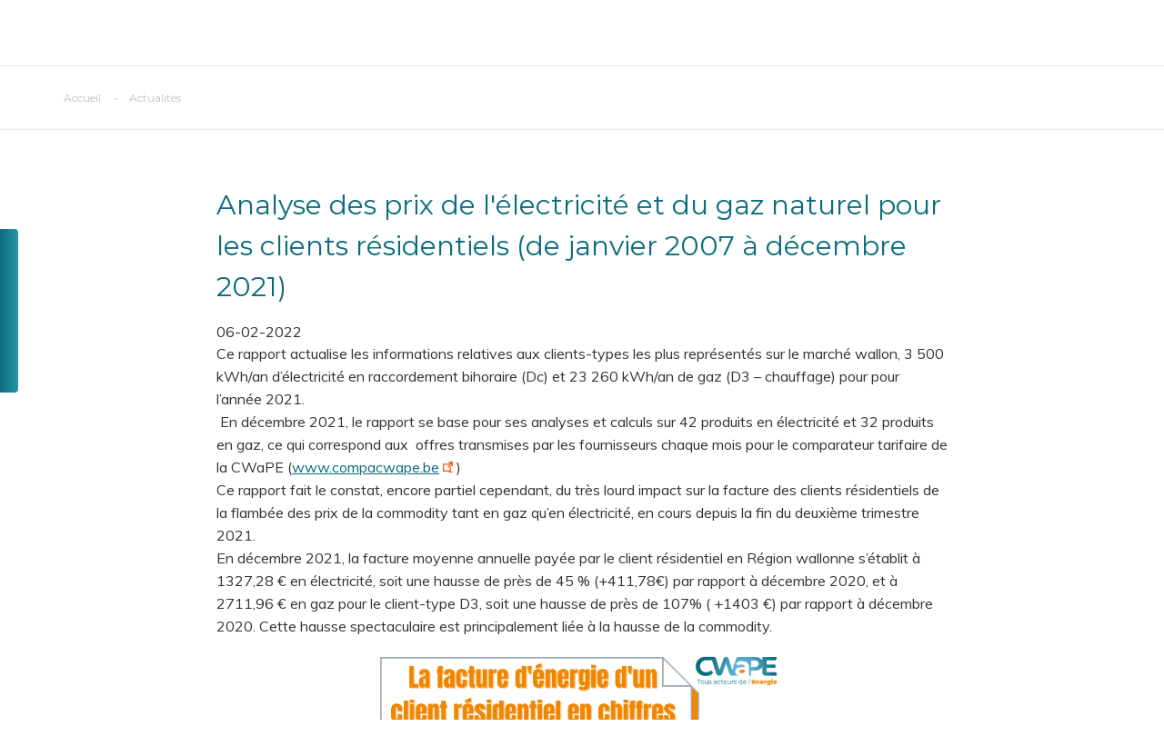

--- FILE ---
content_type: text/html; charset=UTF-8
request_url: https://www.cwape.be/documents-recents/analyse-des-prix-de-lelectricite-et-du-gaz-naturel-pour-les-clients-21
body_size: 14886
content:
<!DOCTYPE html>
<html lang="fr" dir="ltr" prefix="og: https://ogp.me/ns#" class="no-js" class="no-js">
  <head>
    <meta charset="utf-8" />
<noscript><style>form.antibot * :not(.antibot-message) { display: none !important; }</style>
</noscript><script async src="https://www.googletagmanager.com/gtag/js?id=G-1LJG26H6BY"></script>
<script>window.dataLayer = window.dataLayer || [];function gtag(){dataLayer.push(arguments)};gtag("js", new Date());gtag("set", "developer_id.dMDhkMT", true);gtag("config", "G-1LJG26H6BY", {"groups":"default","page_location":location.pathname + location.search + location.hash});gtag("config", "UA-19127903-1", {"groups":"default","anonymize_ip":true,"page_path":location.pathname + location.search + location.hash});</script>
<meta name="description" content="Ce rapport actualise les informations relatives aux clients-types les plus représentés sur le marché wallon, 3 500 kWh/an d’électricité en raccordement bihoraire (Dc) et 23 260 kWh/an de gaz (D3 – chauffage) pour pour l’année 2021.  En décembre 2021, le rapport se base pour ses analyses et calculs sur 42 produits en électricité et 32 produits en gaz, ce qui correspond aux  offres transmises par les fournisseurs chaque mois pour le comparateur tarifaire de la CWaPE (www.compacwape.be)" />
<link rel="canonical" href="https://www.cwape.be/documents-recents/analyse-des-prix-de-lelectricite-et-du-gaz-naturel-pour-les-clients-21" />
<meta name="Generator" content="Drupal 10 (https://www.drupal.org)" />
<meta name="MobileOptimized" content="width" />
<meta name="HandheldFriendly" content="true" />
<meta name="viewport" content="width=device-width, initial-scale=1, maximum-scale=1, user-scalable=no" />
<meta http-equiv="X-UA-Compatible" content="IE=edge" />
<link rel="icon" href="/themes/custom/cwape/favicon.ico" type="image/vnd.microsoft.icon" />
<link rel="alternate" hreflang="fr" href="https://www.cwape.be/documents-recents/analyse-des-prix-de-lelectricite-et-du-gaz-naturel-pour-les-clients-21" />
<script>window.a2a_config=window.a2a_config||{};a2a_config.callbacks=[];a2a_config.overlays=[];a2a_config.templates={};</script>

    <title>Analyse des prix de l&#039;électricité et du gaz naturel pour les clients résidentiels (de janvier 2007 à décembre 2021) | CWAPE</title>
    <link rel="stylesheet" media="all" href="/sites/default/files/css/css_Pjp-A4aTgMpxs_sOdYoTX7G7BA0hpq_2-XVcjbZSufo.css?delta=0&amp;language=fr&amp;theme=cwape&amp;include=eJxtzUEOwyAMBdELIXyk6AMmIjUYYaM2t28WXXY3eptBKa4YN-EXsS4dHrKKrqQfKlyx5YE3JtMpmiChc2mg2sR5xYzpTUew1qfwMXXueSTR_DL6Y8Fuc-6UYBwc-TJyLGfs3Px5x8u-F6k6mg" />
<link rel="stylesheet" media="all" href="//fonts.googleapis.com/css?family=Montserrat:300,400,500,700|Muli:400,400italic,700,700italic&amp;display=swap" />
<link rel="stylesheet" media="all" href="/sites/default/files/css/css_EYcE5DOgQnla1482Pi4-zw8k81gFz9SZ-4eP-lKWArM.css?delta=2&amp;language=fr&amp;theme=cwape&amp;include=eJxtzUEOwyAMBdELIXyk6AMmIjUYYaM2t28WXXY3eptBKa4YN-EXsS4dHrKKrqQfKlyx5YE3JtMpmiChc2mg2sR5xYzpTUew1qfwMXXueSTR_DL6Y8Fuc-6UYBwc-TJyLGfs3Px5x8u-F6k6mg" />
<link rel="stylesheet" media="print" href="/sites/default/files/css/css_2cMN3-uoQSZgRMmxaAxcUdyC9HVMAYiTE6BltVQXkHU.css?delta=3&amp;language=fr&amp;theme=cwape&amp;include=eJxtzUEOwyAMBdELIXyk6AMmIjUYYaM2t28WXXY3eptBKa4YN-EXsS4dHrKKrqQfKlyx5YE3JtMpmiChc2mg2sR5xYzpTUew1qfwMXXueSTR_DL6Y8Fuc-6UYBwc-TJyLGfs3Px5x8u-F6k6mg" />

    <script type="application/json" data-drupal-selector="drupal-settings-json">{"path":{"baseUrl":"\/","pathPrefix":"","currentPath":"node\/4847","currentPathIsAdmin":false,"isFront":false,"currentLanguage":"fr"},"pluralDelimiter":"\u0003","suppressDeprecationErrors":true,"google_analytics":{"account":"G-1LJG26H6BY","trackOutbound":true,"trackMailto":true,"trackTel":true,"trackDownload":true,"trackDownloadExtensions":"7z|aac|arc|arj|asf|asx|avi|bin|csv|doc(x|m)?|dot(x|m)?|exe|flv|gif|gz|gzip|hqx|jar|jpe?g|js|mp(2|3|4|e?g)|mov(ie)?|msi|msp|pdf|phps|png|ppt(x|m)?|pot(x|m)?|pps(x|m)?|ppam|sld(x|m)?|thmx|qtm?|ra(m|r)?|sea|sit|tar|tgz|torrent|txt|wav|wma|wmv|wpd|xls(x|m|b)?|xlt(x|m)|xlam|xml|z|zip","trackColorbox":true,"trackUrlFragments":true},"simple_popup_blocks":{"settings":[{"langcode":"fr","uid":"hppopup2","type":0,"css_selector":"1","identifier":"block-hppopup2-2","layout":"4","visit_counts":"0","overlay":"1","trigger_method":0,"trigger_selector":"#custom-css-id","delay":0,"enable_escape":"1","trigger_width":null,"minimize":false,"close":"1","use_time_frequency":"1","time_frequency":"86400","show_minimized_button":false,"width":"400","cookie_expiry":"100","status":"1"}]},"tacjs":{"dialog":{"privacyUrl":"\/node\/26","bodyPosition":"top","hashtag":"#tarteaucitron","cookieName":"tarteaucitron","orientation":"middle","groupServices":true,"serviceDefaultState":"false","showAlertSmall":true,"cookieslist":true,"showIcon":false,"iconSrc":"","iconPosition":"BottomRight","adblocker":false,"DenyAllCta":true,"AcceptAllCta":true,"highPrivacy":true,"handleBrowserDNTRequest":true,"removeCredit":true,"moreInfoLink":true,"useExternalCss":true,"useExternalJs":true,"cookieDomain":"","readmoreLink":"\/cookies\/","mandatory":false,"mandatoryCta":false,"closePopup":false,"customCloserId":""},"services":{"ferank":{"status":false,"languages":[],"readMore":"","readmoreLink":"","needConsent":false},"activecampaign":{"status":false,"languages":[],"readMore":"","readmoreLink":"","needConsent":false},"adform":{"status":false,"languages":[],"readMore":"","readmoreLink":"","needConsent":false},"adsense":{"status":false,"languages":[],"readMore":"","readmoreLink":"","needConsent":false},"adsensesearchform":{"status":false,"languages":[],"readMore":"","readmoreLink":"","needConsent":false},"adsensesearchresult":{"status":false,"languages":[],"readMore":"","readmoreLink":"","needConsent":false},"aduptech_ads":{"status":false,"languages":[],"readMore":"","readmoreLink":"","needConsent":false},"aduptech_conversion":{"status":false,"languages":[],"readMore":"","readmoreLink":"","needConsent":false},"aduptech_retargeting":{"status":false,"languages":[],"readMore":"","readmoreLink":"","needConsent":false},"amazon":{"status":false,"languages":[],"readMore":"","readmoreLink":"","needConsent":false},"bingads":{"status":false,"languages":[],"readMore":"","readmoreLink":"","needConsent":false},"clicmanager":{"status":false,"languages":[],"readMore":"","readmoreLink":"","needConsent":false},"criteo":{"status":false,"languages":[],"readMore":"","readmoreLink":"","needConsent":false},"datingaffiliation":{"status":false,"languages":[],"readMore":"","readmoreLink":"","needConsent":false},"datingaffiliationpopup":{"status":false,"languages":[],"readMore":"","readmoreLink":"","needConsent":false},"ferankpub":{"status":false,"languages":[],"readMore":"","readmoreLink":"","needConsent":false},"googleadwordsconversion":{"status":false,"languages":[],"readMore":"","readmoreLink":"","needConsent":false},"googleadwordsremarketing":{"status":false,"languages":[],"readMore":"","readmoreLink":"","needConsent":false},"googlepartners":{"status":false,"languages":[],"readMore":"","readmoreLink":"","needConsent":false},"prelinker":{"status":false,"languages":[],"readMore":"","readmoreLink":"","needConsent":false},"pubdirecte":{"status":false,"languages":[],"readMore":"","readmoreLink":"","needConsent":false},"shareasale":{"status":false,"languages":[],"readMore":"","readmoreLink":"","needConsent":false},"twenga":{"status":false,"languages":[],"readMore":"","readmoreLink":"","needConsent":false},"vshop":{"status":false,"languages":[],"readMore":"","readmoreLink":"","needConsent":false},"adobeanalytics":{"status":false,"languages":[],"readMore":"","readmoreLink":"","needConsent":false},"alexa":{"status":false,"languages":[],"readMore":"","readmoreLink":"","needConsent":false},"amplitude":{"status":false,"languages":[],"readMore":"","readmoreLink":"","needConsent":false},"analytics":{"status":true,"languages":[],"readMore":"","readmoreLink":"","needConsent":true},"atinternet":{"status":false,"languages":[],"readMore":"","readmoreLink":"","needConsent":false},"atinternethightrack":false,"clicky":{"status":false,"languages":[],"readMore":"","readmoreLink":"","needConsent":false},"crazyegg":{"status":false,"languages":[],"readMore":"","readmoreLink":"","needConsent":false},"etracker":{"status":false,"languages":[],"readMore":"","readmoreLink":"","needConsent":false},"gajs":{"status":false,"languages":[],"readMore":"","readmoreLink":"","needConsent":false},"getplus":{"status":false,"languages":[],"readMore":"","readmoreLink":"","needConsent":false},"getquanty":{"status":false,"languages":[],"readMore":"","readmoreLink":"","needConsent":false},"gtag":{"status":false,"languages":[],"readMore":"","readmoreLink":"","needConsent":false},"hotjar":{"status":false,"languages":[],"readMore":"","readmoreLink":"","needConsent":false},"hubspot":{"status":false,"languages":[],"readMore":"","readmoreLink":"","needConsent":false},"koban":{"status":false,"languages":[],"readMore":"","readmoreLink":"","needConsent":false},"matomo":{"status":false,"languages":[],"readMore":"","readmoreLink":"","needConsent":false},"matomohightrack":false,"mautic":{"status":false,"languages":[],"readMore":"","readmoreLink":"","needConsent":false},"metrica":{"status":false,"languages":[],"readMore":"","readmoreLink":"","needConsent":false},"microsoftcampaignanalytics":{"status":false,"languages":[],"readMore":"","readmoreLink":"","needConsent":false},"multiplegtag":{"status":false,"languages":[],"readMore":"","readmoreLink":"","needConsent":false},"statcounter":{"status":false,"languages":[],"readMore":"","readmoreLink":"","needConsent":false},"visualrevenue":{"status":false,"languages":[],"readMore":"","readmoreLink":"","needConsent":false},"webmecanik":{"status":false,"languages":[],"readMore":"","readmoreLink":"","needConsent":false},"woopra":{"status":false,"languages":[],"readMore":"","readmoreLink":"","needConsent":false},"wysistat":{"status":false,"languages":[],"readMore":"","readmoreLink":"","needConsent":false},"xiti":{"status":false,"languages":[],"readMore":"","readmoreLink":"","needConsent":false},"abtasty":{"status":false,"languages":[],"readMore":"","readmoreLink":"","needConsent":false},"contentsquare":{"status":false,"languages":[],"readMore":"","readmoreLink":"","needConsent":false},"googlefonts":{"status":false,"languages":[],"readMore":"","readmoreLink":"","needConsent":false},"googlemaps":{"status":false,"languages":[],"readMore":"","readmoreLink":"","needConsent":false},"googlemapssearch":{"status":false,"languages":[],"readMore":"","readmoreLink":"","needConsent":false},"googletagmanager":{"status":false,"languages":[],"readMore":"","readmoreLink":"","needConsent":false},"jsapi":{"status":false,"languages":[],"readMore":"","readmoreLink":"","needConsent":false},"recaptcha":{"status":false,"languages":[],"readMore":"","readmoreLink":"","needConsent":false},"tagcommander":{"status":false,"languages":[],"readMore":"","readmoreLink":"","needConsent":false},"timelinejs":{"status":false,"languages":[],"readMore":"","readmoreLink":"","needConsent":false},"twitterwidgetsapi":{"status":false,"languages":[],"readMore":"","readmoreLink":"","needConsent":false},"typekit":{"status":false,"languages":[],"readMore":"","readmoreLink":"","needConsent":false},"disqus":{"status":false,"languages":[],"readMore":"","readmoreLink":"","needConsent":false},"facebookcomment":{"status":false,"languages":[],"readMore":"","readmoreLink":"","needConsent":false},"faciliti":{"status":false,"languages":[],"readMore":"","readmoreLink":"","needConsent":false},"addthis":{"status":false,"languages":[],"readMore":"","readmoreLink":"","needConsent":false},"addtoanyfeed":{"status":false,"languages":[],"readMore":"","readmoreLink":"","needConsent":false},"addtoanyshare":{"status":true,"languages":[],"readMore":"","readmoreLink":"","needConsent":true},"ekomi":{"status":false,"languages":[],"readMore":"","readmoreLink":"","needConsent":false},"facebook":{"status":false,"languages":[],"readMore":"","readmoreLink":"","needConsent":false},"facebooklikebox":{"status":false,"languages":[],"readMore":"","readmoreLink":"","needConsent":false},"facebookpixel":{"status":false,"languages":[],"readMore":"","readmoreLink":"","needConsent":false},"gplus":{"status":false,"languages":[],"readMore":"","readmoreLink":"","needConsent":false},"gplusbadge":{"status":false,"languages":[],"readMore":"","readmoreLink":"","needConsent":false},"linkedin":{"status":false,"languages":[],"readMore":"","readmoreLink":"","needConsent":false},"pinterest":{"status":false,"languages":[],"readMore":"","readmoreLink":"","needConsent":false},"shareaholic":{"status":false,"languages":[],"readMore":"","readmoreLink":"","needConsent":false},"sharethis":{"status":false,"languages":[],"readMore":"","readmoreLink":"","needConsent":false},"twitter":{"status":false,"languages":[],"readMore":"","readmoreLink":"","needConsent":false},"twitterembed":{"status":false,"languages":[],"readMore":"","readmoreLink":"","needConsent":false},"twittertimeline":{"status":false,"languages":[],"readMore":"","readmoreLink":"","needConsent":false},"purechat":{"status":false,"languages":[],"readMore":"","readmoreLink":"","needConsent":false},"tawkto":{"status":false,"languages":[],"readMore":"","readmoreLink":"","needConsent":false},"userlike":{"status":false,"languages":[],"readMore":"","readmoreLink":"","needConsent":false},"uservoice":{"status":false,"languages":[],"readMore":"","readmoreLink":"","needConsent":false},"zopim":{"status":false,"languages":[],"readMore":"","readmoreLink":"","needConsent":false},"calameo":{"status":false,"languages":[],"readMore":"","readmoreLink":"","needConsent":false},"dailymotion":{"status":false,"languages":[],"readMore":"","readmoreLink":"","needConsent":false},"issuu":{"status":false,"languages":[],"readMore":"","readmoreLink":"","needConsent":false},"prezi":{"status":false,"languages":[],"readMore":"","readmoreLink":"","needConsent":false},"slideshare":{"status":false,"languages":[],"readMore":"","readmoreLink":"","needConsent":false},"vimeo":{"status":false,"languages":[],"readMore":"","readmoreLink":"","needConsent":false},"youtube":{"status":false,"languages":[],"readMore":"","readmoreLink":"","needConsent":false},"youtubeapi":{"status":false,"languages":[],"readMore":"","readmoreLink":"","needConsent":false},"adsenseauto":{"status":false,"languages":[],"readMore":"","readmoreLink":"","needConsent":false},"adsensesearch":{"status":false,"languages":[],"readMore":"","readmoreLink":"","needConsent":false},"affilae":{"status":false,"languages":[],"readMore":"","readmoreLink":"","needConsent":false},"antvoice":{"status":false,"languages":[],"readMore":"","readmoreLink":"","needConsent":false},"criteoonetag":{"status":false,"languages":[],"readMore":"","readmoreLink":"","needConsent":false},"doubleclick":{"status":false,"languages":[],"readMore":"","readmoreLink":"","needConsent":false},"equativ":{"status":false,"languages":[],"readMore":"","readmoreLink":"","needConsent":false},"eskimi":{"status":false,"languages":[],"readMore":"","readmoreLink":"","needConsent":false},"googleads":{"status":false,"languages":[],"readMore":"","readmoreLink":"","needConsent":false},"klaviyo":{"status":false,"languages":[],"readMore":"","readmoreLink":"","needConsent":false},"kwanko":{"status":false,"languages":[],"readMore":"","readmoreLink":"","needConsent":false},"leadforensics":{"status":false,"languages":[],"readMore":"","readmoreLink":"","needConsent":false},"linkedininsighttag":{"status":false,"languages":[],"readMore":"","readmoreLink":"","needConsent":false},"outbrain":{"status":false,"languages":[],"readMore":"","readmoreLink":"","needConsent":false},"outbrainamplify":{"status":false,"languages":[],"readMore":"","readmoreLink":"","needConsent":false},"pinterestpixel":{"status":false,"languages":[],"readMore":"","readmoreLink":"","needConsent":false},"twitteruwt":{"status":false,"languages":[],"readMore":"","readmoreLink":"","needConsent":false},"xandr":{"status":false,"languages":[],"readMore":"","readmoreLink":"","needConsent":false},"xandrconversion":{"status":false,"languages":[],"readMore":"","readmoreLink":"","needConsent":false},"xandrsegment":{"status":false,"languages":[],"readMore":"","readmoreLink":"","needConsent":false},"actistat":{"status":false,"languages":[],"readMore":"","readmoreLink":"","needConsent":false},"adobeworkspace":{"status":false,"languages":[],"readMore":"","readmoreLink":"","needConsent":false},"clarity":{"status":false,"languages":[],"readMore":"","readmoreLink":"","needConsent":false},"compteur":{"status":false,"languages":[],"readMore":"","readmoreLink":"","needConsent":false},"eulerian":{"status":false,"languages":[],"readMore":"","readmoreLink":"","needConsent":false},"firebase":{"status":false,"languages":[],"readMore":"","readmoreLink":"","needConsent":false},"force24":{"status":false,"languages":[],"readMore":"","readmoreLink":"","needConsent":false},"freshsalescrm":{"status":false,"languages":[],"readMore":"","readmoreLink":"","needConsent":false},"kameleoon":{"status":false,"languages":[],"readMore":"","readmoreLink":"","needConsent":false},"leadinfo":{"status":false,"languages":[],"readMore":"","readmoreLink":"","needConsent":false},"matomocloud":{"status":false,"languages":[],"readMore":"","readmoreLink":"","needConsent":false},"microanalytics":{"status":false,"languages":[],"readMore":"","readmoreLink":"","needConsent":false},"mixpanel":{"status":false,"languages":[],"readMore":"","readmoreLink":"","needConsent":false},"openwebanalytics":{"status":false,"languages":[],"readMore":"","readmoreLink":"","needConsent":false},"pardot":{"status":false,"languages":[],"readMore":"","readmoreLink":"","needConsent":false},"pianoanalytics":{"status":false,"languages":[],"readMore":"","readmoreLink":"","needConsent":false},"piwikpro":{"status":false,"languages":[],"readMore":"","readmoreLink":"","needConsent":false},"plausible":{"status":false,"languages":[],"readMore":"","readmoreLink":"","needConsent":false},"plezi":{"status":false,"languages":[],"readMore":"","readmoreLink":"","needConsent":false},"sharpspring":{"status":false,"languages":[],"readMore":"","readmoreLink":"","needConsent":false},"shinystat":{"status":false,"languages":[],"readMore":"","readmoreLink":"","needConsent":false},"simpleanalytics":{"status":false,"languages":[],"readMore":"","readmoreLink":"","needConsent":false},"snapchat":{"status":false,"languages":[],"readMore":"","readmoreLink":"","needConsent":false},"tiktok":{"status":false,"languages":[],"readMore":"","readmoreLink":"","needConsent":false},"userpilot":{"status":false,"languages":[],"readMore":"","readmoreLink":"","needConsent":false},"verizondottag":{"status":false,"languages":[],"readMore":"","readmoreLink":"","needConsent":false},"visiblee":{"status":false,"languages":[],"readMore":"","readmoreLink":"","needConsent":false},"weborama":{"status":false,"languages":[],"readMore":"","readmoreLink":"","needConsent":false},"wysistathightrack":{"status":false,"languages":[],"readMore":"","readmoreLink":"","needConsent":false},"zohopagesense":{"status":false,"languages":[],"readMore":"","readmoreLink":"","needConsent":false},"arcio":{"status":false,"languages":[],"readMore":"","readmoreLink":"","needConsent":false},"genially":{"status":false,"languages":[],"readMore":"","readmoreLink":"","needConsent":false},"geoportail":{"status":false,"languages":[],"readMore":"","readmoreLink":"","needConsent":false},"helloasso":{"status":false,"languages":[],"readMore":"","readmoreLink":"","needConsent":false},"m6meteo":{"status":false,"languages":[],"readMore":"","readmoreLink":"","needConsent":false},"marketomunchkin":{"status":false,"languages":[],"readMore":"","readmoreLink":"","needConsent":false},"matomotm":{"status":false,"languages":[],"readMore":"","readmoreLink":"","needConsent":false},"meteofrance":{"status":false,"languages":[],"readMore":"","readmoreLink":"","needConsent":false},"mtcaptcha":{"status":false,"languages":[],"readMore":"","readmoreLink":"","needConsent":false},"multiplegoogletagmanager":{"status":false,"languages":[],"readMore":"","readmoreLink":"","needConsent":false},"myfeelback":{"status":false,"languages":[],"readMore":"","readmoreLink":"","needConsent":false},"onesignal":{"status":false,"languages":[],"readMore":"","readmoreLink":"","needConsent":false},"openstreetmap":{"status":false,"languages":[],"readMore":"","readmoreLink":"","needConsent":false},"pingdom":{"status":false,"languages":[],"readMore":"","readmoreLink":"","needConsent":false},"stonly":{"status":false,"languages":[],"readMore":"","readmoreLink":"","needConsent":false},"activecampaignvgo":{"status":false,"languages":[],"readMore":"","readmoreLink":"","needConsent":false},"calendly":{"status":false,"languages":[],"readMore":"","readmoreLink":"","needConsent":false},"collectchat":{"status":false,"languages":[],"readMore":"","readmoreLink":"","needConsent":false},"crisp":{"status":false,"languages":[],"readMore":"","readmoreLink":"","needConsent":false},"gagenda":{"status":false,"languages":[],"readMore":"","readmoreLink":"","needConsent":false},"gallica":{"status":false,"languages":[],"readMore":"","readmoreLink":"","needConsent":false},"gdocs":{"status":false,"languages":[],"readMore":"","readmoreLink":"","needConsent":false},"gforms":{"status":false,"languages":[],"readMore":"","readmoreLink":"","needConsent":false},"googlesignin":{"status":false,"languages":[],"readMore":"","readmoreLink":"","needConsent":false},"goptimize":{"status":false,"languages":[],"readMore":"","readmoreLink":"","needConsent":false},"gsheets":{"status":false,"languages":[],"readMore":"","readmoreLink":"","needConsent":false},"gslides":{"status":false,"languages":[],"readMore":"","readmoreLink":"","needConsent":false},"hcaptcha":{"status":false,"languages":[],"readMore":"","readmoreLink":"","needConsent":false},"maps_noapi":{"status":false,"languages":[],"readMore":"","readmoreLink":"","needConsent":false},"posthog":{"status":false,"languages":[],"readMore":"","readmoreLink":"","needConsent":false},"robofabrica":{"status":false,"languages":[],"readMore":"","readmoreLink":"","needConsent":false},"sendinblue":{"status":false,"languages":[],"readMore":"","readmoreLink":"","needConsent":false},"serviceperso":{"status":false,"languages":[],"readMore":"","readmoreLink":"","needConsent":false},"tolkai":{"status":false,"languages":[],"readMore":"","readmoreLink":"","needConsent":false},"trustpilot":{"status":false,"languages":[],"readMore":"","readmoreLink":"","needConsent":false},"ubib":{"status":false,"languages":[],"readMore":"","readmoreLink":"","needConsent":false},"discord":{"status":false,"languages":[],"readMore":"","readmoreLink":"","needConsent":false},"facebookcustomerchat":{"status":false,"languages":[],"readMore":"","readmoreLink":"","needConsent":false},"facebookpost":{"status":false,"languages":[],"readMore":"","readmoreLink":"","needConsent":false},"instagram":{"status":false,"languages":[],"readMore":"","readmoreLink":"","needConsent":false},"sharethissticky":{"status":false,"languages":[],"readMore":"","readmoreLink":"","needConsent":false},"elfsight":{"status":false,"languages":[],"readMore":"","readmoreLink":"","needConsent":false},"intercomChat":{"status":false,"languages":[],"readMore":"","readmoreLink":"","needConsent":false},"smartsupp":{"status":false,"languages":[],"readMore":"","readmoreLink":"","needConsent":false},"studizz":{"status":false,"languages":[],"readMore":"","readmoreLink":"","needConsent":false},"acast":{"status":false,"languages":[],"readMore":"","readmoreLink":"","needConsent":false},"archive":{"status":false,"languages":[],"readMore":"","readmoreLink":"","needConsent":false},"artetv":{"status":false,"languages":[],"readMore":"","readmoreLink":"","needConsent":false},"ausha":{"status":false,"languages":[],"readMore":"","readmoreLink":"","needConsent":false},"bandcamp":{"status":false,"languages":[],"readMore":"","readmoreLink":"","needConsent":false},"canalu":{"status":false,"languages":[],"readMore":"","readmoreLink":"","needConsent":false},"deezer":{"status":false,"languages":[],"readMore":"","readmoreLink":"","needConsent":false},"fculture":{"status":false,"languages":[],"readMore":"","readmoreLink":"","needConsent":false},"mixcloud":{"status":false,"languages":[],"readMore":"","readmoreLink":"","needConsent":false},"playplay":{"status":false,"languages":[],"readMore":"","readmoreLink":"","needConsent":false},"podcloud":{"status":false,"languages":[],"readMore":"","readmoreLink":"","needConsent":false},"soundcloud":{"status":false,"languages":[],"readMore":"","readmoreLink":"","needConsent":false},"spotify":{"status":false,"languages":[],"readMore":"","readmoreLink":"","needConsent":false},"tiktokvideo":{"status":false,"languages":[],"readMore":"","readmoreLink":"","needConsent":false},"twitch":{"status":false,"languages":[],"readMore":"","readmoreLink":"","needConsent":false},"videas":{"status":false,"languages":[],"readMore":"","readmoreLink":"","needConsent":false},"webtvnu":{"status":false,"languages":[],"readMore":"","readmoreLink":"","needConsent":false}},"user":{"gajsUa":"UA-19127903-1","googleFonts":"Montserrat:300,400,700|Muli:400,400italic,700,700italic","analyticsUa":"G-1LJG26H6BY"},"texts":{"middleBarHead":"Panneau de gestion des cookies","adblock":"Bonjour! Ce site est transparent et vous permet de choisir les services tiers que vous souhaitez autoriser.","adblock_call":"Veuillez d\u00e9sactiver votre adblocker pour commencer la personnalisation.","reload":"Rafra\u00eechir la page","alertBigScroll":"En continuant \u00e0 faire d\u00e9filer,","alertBigClick":"Si vous continuez \u00e0 naviguer sur ce site Web,","alertBig":"vous autorisez tous les services tiers","alertBigPrivacy":"La CWaPE utilise des cookies pour assurer le bon fonctionnement du site et vous aider au mieux lors de votre navigation sur le site.\r\nEn cliquant sur \u0027j\u2019accepte\u0027 vous marquez votre accord sur l\u2019utilisation de ces cookies et vous continuerez directement vers le site web.\r\nPour d\u00e9sactiver, \u00e0 tout moment, les cookies et\/ou avoir plus d\u2019informations au sujet de l\u2019utilisation de ceux-ci, cliquez sur \u0027Politique relative aux cookies\u0027.","alertSmall":"G\u00e9rer les services","personalize":"Personaliser","acceptAll":"OK, accepter tout","close":"Fermer","privacyUrl":"Politique de vie priv\u00e9e","all":"Pr\u00e9f\u00e9rences pour tous les services","info":"Prot\u00e9ger votre vie priv\u00e9e","disclaimer":"En autorisant ces services tiers, vous acceptez leurs cookies et l\u0027utilisation des technologies de suivi n\u00e9cessaires \u00e0 leur bon fonctionnement.","allow":"Autoriser","deny":"Refuser","noCookie":"Ce service n\u0027utilise pas de cookie.","useCookie":"Ce service peut installer","useCookieCurrent":"Ce service est install\u00e9","useNoCookie":"Ce service n\u0027a install\u00e9 aucun cookie","more":"Lire plus","source":"Voir le site officiel","credit":"Gestionnaire de cookie par tarteaucitron.js","noServices":"Ce site n\u0027utilise aucun cookie n\u00e9cessitant votre consentement.","toggleInfoBox":"Afficher \/ masquer les informations sur le stockage des cookies","title":"Panneau de gestion des cookies","cookieDetail":"D\u00e9tail du cookie pour","ourSite":"sur notre site","newWindow":"(nouvelle fen\u00eatre)","allowAll":"Autoriser tous les cookies","denyAll":"Refuser tous les cookies","fallback":"est d\u00e9sactiv\u00e9.","ads":{"title":"R\u00e9seau publicitaire","details":"Les r\u00e9seaux publicitaires peuvent g\u00e9n\u00e9rer des revenus en vendant des espaces publicitaires sur le site."},"analytic":{"title":"Mesure d\u0027audience","details":"Les services de mesure d\u0027audience permettent de g\u00e9n\u00e9rer des statistiques de fr\u00e9quentation utiles pour am\u00e9liorer le site."},"social":{"title":"R\u00e9seaux sociaux","details":"Les r\u00e9seaux sociaux peuvent am\u00e9liorer la convivialit\u00e9 du site et contribuer \u00e0 sa promotion via les partages."},"video":{"title":"Videos","details":"Les services de partage de vid\u00e9os aident \u00e0 ajouter du contenu multim\u00e9dia sur le site et \u00e0 augmenter sa visibilit\u00e9."},"comment":{"title":"Commentaires","details":"Les gestionnaires de commentaires facilitent le d\u00e9p\u00f4t des commentaires et luttent contre le spam."},"support":{"title":"Support","details":"Les services d\u0027assistance vous permettent d\u0027entrer en contact avec l\u0027\u00e9quipe du site et de contribuer \u00e0 l\u0027am\u00e9liorer."},"api":{"title":"APIs","details":"Les API permettent de charger des scripts: g\u00e9olocalisation, moteurs de recherche, traductions, ..."},"other":{"title":"Autres","details":"Services pour afficher du contenu Web."}},"expire":null},"colorbox":{"opacity":"0.85","current":"{current} sur {total}","previous":"\u00ab Pr\u00e9c.","next":"Suivant \u00bb","close":"Fermer","maxWidth":"98%","maxHeight":"98%","fixed":true,"mobiledetect":true,"mobiledevicewidth":"480px"},"ajaxTrustedUrl":{"form_action_p_pvdeGsVG5zNF_XLGPTvYSKCf43t8qZYSwcfZl2uzM":true},"user":{"uid":0,"permissionsHash":"c1ab1294487b48760a26ab69c7cb8cd80f31acd07bc49e7ce3e528dfb903e1cd"}}</script>
<script src="/sites/default/files/js/js_ut2CmpYogIRpo6X-U3bZqGkpGsjJtitrysq8hmcjFI0.js?scope=header&amp;delta=0&amp;language=fr&amp;theme=cwape&amp;include=[base64]"></script>
<script src="https://use.fontawesome.com/releases/v5.13.1/js/all.js" defer crossorigin="anonymous"></script>
<script src="https://use.fontawesome.com/releases/v5.13.1/js/v4-shims.js" defer crossorigin="anonymous"></script>
<script src="https://cdn.jsdelivr.net/npm/powerbi-client@2.22.1/dist/powerbi.min.js"></script>
<script src="/modules/contrib/powerbi_embed/js/powerbi_embed-customizer.js?v=1.0.0"></script>

    <link rel="apple-touch-icon" sizes="180x180" href="/themes/custom/cwape/favicons/apple-touch-icon.png">
<link rel="icon" type="image/png" sizes="32x32" href="/themes/custom/cwape/favicons/favicon-32x32.png">
<link rel="icon" type="image/png" sizes="16x16" href="/themes/custom/cwape/favicons/favicon-16x16.png">
<link rel="manifest" href="/themes/custom/cwape/favicons/site.webmanifest">
<link rel="mask-icon" href="/themes/custom/cwape/favicons/safari-pinned-tab.svg" color="#0B6C7C">
<meta name="msapplication-TileColor" content="#0B6C7C">
<meta name="theme-color" content="#0B6C7C">
<meta name="apple-mobile-web-app-title" content="CWAPE">
<meta name="application-name" content="CWAPE">
</head>
  <body class="lang-fr section-documents-recents path-node node--type-annonce-document" >
  <div class="svgembed">
    <svg id="theme-logo" xmlns="http://www.w3.org/2000/svg" width="104.8" height="25.11" viewBox="0 0 104.8 25.11">
  <defs>
    <radialGradient id="a" cx=".57" cy=".72" r="1.77" gradientTransform="matrix(.24 0 0 1 .38 0)" gradientUnits="objectBoundingBox">
      <stop offset="0" stop-color="#7accee"/>
      <stop offset="1" stop-color="#0b6c7c"/>
    </radialGradient>
  </defs>
  <g id="logo">
    <g id="accent">
      <path d="M61.9 20.7a3.5 3.5 0 001.53-1.88v-1.9h-3.7q-3.31 0-3.3 2.18a1.93 1.93 0 00.8 1.64 3.65 3.65 0 002.23.6 4.67 4.67 0 002.45-.63z" fill="#f18700"/>
    </g>
    <g id="text">
      <path d="M360.73 315.53h-10.78v-5.62h11.27v-4.37h-11.27v-5.27h10.33a2.43 2.43 0 002.44-2.43v-2.08h-18.35v4.88a7.66 7.66 0 00-.34-.75 8.32 8.32 0 00-3.65-3.05 13.48 13.48 0 00-5.6-1.08h-20.5a4.02 4.02 0 00-3.83 2.77l-4.74 14.43-4.71-14.58a3.71 3.71 0 00-2.66-2.53 3.6 3.6 0 00-4.21 2.37l-4.9 14.6-4.6-14.65a4.02 4.02 0 00-3.84-2.82h-9.25a14.02 14.02 0 00-6.74 1.61 12.03 12.03 0 00-4.72 4.47 13.04 13.04 0 000 12.94 12.03 12.03 0 004.72 4.47 13.94 13.94 0 006.7 1.62 13.52 13.52 0 007.67-2.17 2.54 2.54 0 00.8-3.5 2.46 2.46 0 00-3.5-.63 7.57 7.57 0 01-4.65 1.5 8.1 8.1 0 01-4.02-.98 7.03 7.03 0 01-2.76-2.76 8.69 8.69 0 010-8.04 7.03 7.03 0 012.76-2.76 8.1 8.1 0 014.02-.99h7.66l5.35 17.05a4.36 4.36 0 003.12 2.76 4.25 4.25 0 004.92-2.8l4.54-13.54 4.44 13.65a4.04 4.04 0 003.84 2.8h8.49a7.52 7.52 0 01-1.41-.46 5.54 5.54 0 01-2.4-2 5.21 5.21 0 01-.83-2.9 4.84 4.84 0 011.95-4.07q1.95-1.49 6.02-1.49h4.29a3.43 3.43 0 00-1.07-2.7 4.71 4.71 0 00-3.21-.95 9.37 9.37 0 00-2.92.46q-.41.14-.79.3a2.03 2.03 0 01-2.61-.93l-.03-.05a2.1 2.1 0 011.04-2.9 13.7 13.7 0 011.67-.57 16.32 16.32 0 014.37-.59q4.3 0 6.62 2.05t2.32 6.2v10.6h2.7v-6.7h4.9a13.67 13.67 0 005.6-1.05 8.17 8.17 0 003.65-3.05 7.77 7.77 0 00.33-.75v7.3a4.25 4.25 0 004.25 4.25h14.55v-2.08a2.43 2.43 0 00-2.44-2.44zm-22.42-7.85a5.9 5.9 0 01-3.85 1.09h-4.58v-8.43h4.58a5.9 5.9 0 013.85 1.1 3.84 3.84 0 011.32 3.13 3.8 3.8 0 01-1.32 3.1z" transform="translate(-258.37 -295.35)" fill="url(#a)"/>
    </g>
  </g>
</svg>
  </div>
  <a href="#main-content" class="visually-hidden focusable skip-link">
    Aller au contenu principal
  </a>
  
    <div id="dialog-off-canvas-main-canvas" class="dialog-off-canvas-main-canvas" data-off-canvas-main-canvas >
        <div class="title-bar hide-for-large" data-responsive-toggle="top-bar" data-hide-for="large">
    <button class="hamburger hamburger--spin" type="button"
            tabindex="0"
            aria-label="Menu" role="button" data-toggle="top-bar">
        <span class="hamburger-box">
          <span class="hamburger-inner"></span>
        </span>
    </button>

    <div class="title-bar-title">
        <a href="/">
          <svg  class="logo">
            <use xlink:href="#theme-logo" />
          </svg>
        </a>
    </div>

  <a href="/de" class="button gray-light language-toggle">DE</a>
</div>

<div id="top-bar" class="top-bar" >
  <div class="top-bar-top">
    <div class="grid-x">
                    <div class="region region-name--branding cell shrink show-for-large grid-x grid-padding-x">

    <div  id="block-cwape-branding" class="cell shrink show-for-large settings-tray-editable block-cwape-branding block system-branding-block branding-block view-mode-" data-drupal-settingstray="editable">
  <div class="block-content-wrapper">
  
    
        <a href="/" title="Accueil " rel="home">
      <svg  class="logo">
        <use xlink:href="#theme-logo" />
      </svg>
    </a>
      </div>
</div>

  </div>

        
                    <div class="region region-name--main_nav region-name--main-nav cell large-auto">
                <nav role="navigation" aria-labelledby="" id="block-cwape-main-menu" class="settings-tray-editable block-cwape-main-menu block system-menu-block system-menu-block-main" data-drupal-settingstray="editable">
            
  <h2 class="block-title visually-hidden">Main navigation</h2>
  

              
                      <ul id="top-menu-main"  class="menu menu-main vertical large-horizontal menu-level-0"
          >
                                    <li class="menu-item--collapsed">
                                                                            <a href="/a-propos" data-drupal-link-system-path="node/4">La CWaPE</a>
                      </li>                    <li>
                                                <a href="/publications/document" data-drupal-link-system-path="publications/document">Publications</a>
                      </li>                    <li>
                                                <a href="/statistiques" data-drupal-link-system-path="statistiques">Statistiques</a>
                      </li>                    <li>
                                                <a href="/faq" data-drupal-link-system-path="faq">FAQ</a>
                      </li>                    <li>
                                                <a href="/documents-recents" data-drupal-link-system-path="documents-recents">Actualités</a>
                      </li>                    <li>
                                                <a href="/newsletter" data-drupal-link-system-path="node/4389">Newsletters</a>
                      </li>                    <li class="show-for-large">
                                                                            <span data-toggle="block-search-api-page-search-block-form-2"><i class="fas fa-search" aria-hidden="true" title="Recherche"></i><span class="sr-only">Recherche</span></span>
                      </li>                    <li aria-label="Partage" class="a2a_kit">
                                                                            <a href="https://www.addtoany.com/share" target="_blank" class="a2a_dd share a2a_dd share a2a_dd share"><i class="fas fa-share-alt" aria-hidden="true"></i></a>
                      </li>
      </ul>
    

  </nav>
<div  class="language-switcher-language-url settings-tray-editable block-language-selector block language-block view-mode-" id="block-language-selector" role="navigation" data-drupal-settingstray="editable">
  <div class="block-content-wrapper">
  
    
      <ul class="links language-menu"><li hreflang="fr" data-drupal-link-system-path="node/4847" class="is-active"><a href="/documents-recents/analyse-des-prix-de-lelectricite-et-du-gaz-naturel-pour-les-clients-21" class="language-link is-active" hreflang="fr" data-drupal-link-system-path="node/4847" aria-current="page"><span>Fr</span><i class="iconify" data-icon="cwape-icon:arrow"></i></a></li><li hreflang="de" data-drupal-link-system-path="node/4847" class="de"><a href="/de/node/4847" class="language-link" hreflang="de" data-drupal-link-system-path="node/4847"><span>De</span><i class="iconify" data-icon="cwape-icon:arrow"></i></a></li><li hreflang="nl" data-drupal-link-system-path="node/4847" class="nl"><a href="/nl/node/4847" class="language-link" hreflang="nl" data-drupal-link-system-path="node/4847"><span>Nl</span><i class="iconify" data-icon="cwape-icon:arrow"></i></a></li><li hreflang="en" data-drupal-link-system-path="node/4847" class="en"><a href="/en/node/4847" class="language-link" hreflang="en" data-drupal-link-system-path="node/4847"><span>En</span><i class="iconify" data-icon="cwape-icon:arrow"></i></a></li></ul>
    </div>
</div>
<a href="/espace-acteurs"  class="context--actor settings-tray-editable block-topbar-actor block block-content block-bundle-cta-text view-mode-simple" id="block-topbar-actor" data-drupal-settingstray="editable">
  <div class="block-content-wrapper">
  
   
      <div class="field-wrapper field field-block-content--body field-name-body field-type-text-with-summary field-label-hidden">
    <div class="field-items">
          <div class="field-item"><p><span class="show-for-xlarge">Espace dédié au secteur</span>&nbsp;de l'énergie</p>
</div>
      </div>
</div>

    <i class="iconify arrow" data-icon="cwape-icon:arrow"></i>
    </div>
</a>
<a href="/espace-consommateurs"  class="context--conso settings-tray-editable block-topbar-conso block block-content block-bundle-cta-text view-mode-simple" id="block-topbar-conso" data-drupal-settingstray="editable">
  <div class="block-content-wrapper">
  
   
      <div class="field-wrapper field field-block-content--body field-name-body field-type-text-with-summary field-label-hidden">
    <div class="field-items">
          <div class="field-item"><p><span class="show-for-xlarge">Espace dédié aux </span>consommateurs</p>
</div>
      </div>
</div>

    <i class="iconify arrow" data-icon="cwape-icon:arrow"></i>
    </div>
</a>

  </div>

            </div>

  </div>
  <div class="top-bar-bottom">
                <div class="region region-name--util_nav region-name--util-nav">
        <div  class="search-api-page-block-form-global-search-results search-api-page-block-form search-form search-block-form container-inline cell full settings-tray-editable block-search-api-page-search-block-form-2 block search-api-page-form-block view-mode- search-panel search-closed" data-drupal-selector="search-api-page-block-form-global-search-results" id="block-search-api-page-search-block-form-2" data-drupal-settingstray="editable" data-toggler="search-closed" >
  <button class="close-button show-for-large" data-toggle="block-search-api-page-search-block-form-2">&times;</button>
  <div class="block-content-wrapper">
  
      <h2 class="block-title">Chercher sur le site</h2>
    
      <form action="/documents-recents/analyse-des-prix-de-lelectricite-et-du-gaz-naturel-pour-les-clients-21" method="post" id="search-api-page-block-form-global-search-results" accept-charset="UTF-8">
  <div class="js-form-item form-item js-form-type-search form-item-keys js-form-item-keys form-no-label">
      <label for="edit-keys" class="visually-hidden">Rechercher</label>
        <input title="Indiquer les termes à rechercher" data-drupal-selector="edit-keys" type="search" id="edit-keys" name="keys" value="" size="15" maxlength="128" class="form-search" />

        </div>
<input data-drupal-selector="form-pzh6jqtyk63gjebwfrwaa79-d9dsz14rle-nhkote3e" type="hidden" name="form_build_id" value="form-PZh6jQtyk63gjeBwfrWAA79_D9dSz14rLe-nhkOTe3E" />
<input data-drupal-selector="edit-search-api-page-block-form-global-search-results" type="hidden" name="form_id" value="search_api_page_block_form_global_search_results" />
  <div data-drupal-selector="edit-actions" class="form-actions js-form-wrapper form-wrapper" id="edit-actions"><button class="search-form__submit button js-form-submit form-submit" data-drupal-selector="edit-submit" type="submit" id="edit-submit" name="op" value="&lt;i class=&quot;fas fa-search&quot;&gt;&lt;/i&gt;&lt;span class=&quot;sr-only&quot;&gt;Rechercher&lt;/span&gt;"><i class="fas fa-search"></i><span class="sr-only">Rechercher</span></button>
</div>


</form>

    </div>
</div>
<nav role="navigation" aria-labelledby="" id="block-menu-toolbox" class="settings-tray-editable block-menu-toolbox block menu-block menu-block-secondary" data-drupal-settingstray="editable">
            
  <h2 class="block-title visually-hidden">Toolbox Menu</h2>
  

        



              <ul data-region="util_nav" class="menu vertical">
              <li>
        <a href="http://www.compacwape.be">
          <div class="field-wrapper field field-menu-link-content--field-icon-api field-name-field-icon-api field-type-string field-label-hidden">
      <i class="iconify" data-icon="cwape-icon:compacwape"></i>
  </div>
 <span class="link-text">CompaCWaPE</span>
        </a>
      </li>
          <li>
        <a href="https://www.cwape.be/conso/greencheck">
          <div class="field-wrapper field field-menu-link-content--field-icon-api field-name-field-icon-api field-type-string field-label-hidden">
      <i class="iconify" data-icon="cwape-icon:loupe"></i>
  </div>
 <span class="link-text">GreenCheck</span>
        </a>
      </li>
          <li>
        <a href="/node/134">
          <div class="field-wrapper field field-menu-link-content--field-icon-api field-name-field-icon-api field-type-string field-label-hidden">
      <i class="iconify" data-icon="cwape-icon:calc"></i>
  </div>
 <span class="link-text">Tarif social</span>
        </a>
      </li>
          <li>
        <a href="/srme">
          <div class="field-wrapper field field-menu-link-content--field-icon-api field-name-field-icon-api field-type-string field-label-hidden">
      <i class="iconify" data-icon="cwape-icon:question-ask"></i>
  </div>
 <span class="link-text">Une question ? Un litige ?</span>
        </a>
      </li>
        </ul>
  


  </nav>

    </div>

      </div>


</div>


<div id="page-wrapper" data-sticky-container>
        
      <section  class="region region-name--before_content">
    <div class="grid-container">
      <div class="grid-x grid-margin-x">
        <div  id="block-cwape-breadcrumbs" class="cell auto settings-tray-editable block-cwape-breadcrumbs block system-breadcrumb-block view-mode-" data-drupal-settingstray="editable">
  <div class="block-content-wrapper">
  
    
        <nav role="navigation" aria-labelledby="system-breadcrumb">
    <h2 id="system-breadcrumb" class="visually-hidden">You are here</h2>
    <ul class="breadcrumbs">
          <li>
                  <a href="/">Accueil</a>
              </li>
          <li>
                  <a href="/documents-recents">Actualités</a>
              </li>
          <li class="current"><a href="#"></a></li>
    </ul>
  </nav>

    </div>
</div>

      </div>
    </div>
  </section>


    <main id="main" class="main" role="main">
                                    <a id="main-content"></a>
        <section class="main-content-wrapper">
              <div class="region region-name--content">
    <div  id="block-cwape-content" class="block-cwape-content block system-main-block view-mode-">
  <div class="block-content-wrapper">
  
    
      <article id="node-4847"  class="node node--type-annonce-document node--promoted view-mode-full">
   
  
<section  class="layout visible-layouts layout-ones-cols default">
  <div class="grid-container limited">
    <div class="grid-x grid-margin-x grid-padding-y">
        <div  class="content cell medium-auto">
          <div class="block field-block lb-block node-annonce-document-title field-title">
  
    
      <span class="field-wrapper"><div class="node-title">Analyse des prix de l&#039;électricité et du gaz naturel pour les clients résidentiels (de janvier 2007 à décembre 2021)</div>
</span>

  </div>
<div class="block field-block lb-block node-annonce-document-created field-created">
  
    
      <span class="field-wrapper"><time datetime="2022-02-06T19:13:32+01:00">06-02-2022</time>
</span>

  </div>
<div class="block field-block lb-block node-annonce-document-body field-body">
  
    
      <div class="field-wrapper field field-node--body field-name-body field-type-text-with-summary field-label-hidden">
    <div class="field-items">
          <div class="field-item"><p>Ce rapport actualise les informations relatives aux clients-types les plus représentés sur le marché wallon, 3 500 kWh/an d’électricité en raccordement bihoraire (Dc) et 23 260 kWh/an de gaz (D3 – chauffage) pour pour l’année 2021.<br>
&nbsp;En décembre 2021, le rapport se base pour ses analyses et calculs sur 42 produits en électricité et 32 produits en gaz, ce qui correspond aux&nbsp;&nbsp;offres transmises par les fournisseurs chaque mois pour le comparateur tarifaire de la CWaPE (<a href="http://www.compacwape.be" target="_blank">www.compacwape.be</a>)<br>
Ce rapport fait le constat, encore partiel cependant, du très lourd impact sur la facture des clients résidentiels de la flambée des prix de la commodity tant en gaz qu’en électricité, en cours depuis la fin du deuxième trimestre 2021.&nbsp;<br>
En décembre 2021, la facture moyenne annuelle payée par le client résidentiel en Région wallonne s’établit à 1327,28 € en électricité, soit une hausse de près de 45 % (+411,78€) par rapport à décembre 2020, et à 2711,96 € en gaz pour le client-type D3, soit une hausse de près de 107% ( +1403 €) par rapport à décembre 2020. Cette hausse spectaculaire est principalement liée à la hausse de la commodity.&nbsp;</p>

<article id="media-344" class="align-center media embed media-image">
  
      <div class="field-wrapper field field-media--field-media-image field-name-field-media-image field-type-image field-label-visually_hidden">
      <div class="field-label visually-hidden">Image</div>
            
<a href="https://www.cwape.be/sites/default/files/styles/max_2600x2600/public/media-images/infographie%20dec%2021_0.png?itok=-8O5bxo1" aria-label="{&quot;alt&quot;:&quot;infographie prix dec 2021&quot;}" role="button" title="infographie prix dec 2021" data-colorbox-gallery="gallery-all-d-6ZLL8KjY4" class="colorbox" aria-controls="colorbox-QY99VlVy5HQ" data-cbox-img-attrs="{&quot;alt&quot;:&quot;infographie prix dec 2021&quot;}"><img id="colorbox-QY99VlVy5HQ" src="/sites/default/files/styles/embed_hd/public/media-images/infographie%20dec%2021_0.png?itok=WLnO47Fm" width="1414" height="2000" alt="infographie prix dec 2021" loading="lazy">

</a>

    </div>

  </article>


<p>Le marché de l’énergie wallon a été impacté par la flambée des coûts de la commodity au niveau des offres proposées aux consommateurs : dès le mois de novembre, plusieurs fournisseurs ont suspendu leurs offres fixes<br>
En cette période de très forte hausse de prix, il est particulièrement complexe de rechercher les prix les plus intéressants. En outre, les consommateurs ayant signé un contrat à prix fixes avant le début de la flambée des prix, soit avant le mois de juin 2021, ont tout intérêt à conserver leur contrat d’énergie jusqu’à son expiration. Les consommateurs avec un contrat à prix variables suivent les évolutions du marché à travers leurs indices, mais ont pu bénéficier précédemment de périodes avec des paramètres d’indexation moins élevés. &nbsp;Notons également que plusieurs fournisseurs ont suspendu leurs offres à prix fixes, les possibilités de choix sont donc restreintes.&nbsp;<br>
La CWaPE invite dès lors les clients résidentiels à rester attentifs aux développements du marché de l’énergie et à continuer à comparer activement les produits offerts sans pour autant changer de contrat, surtout si leur contrat actuel demeure plus intéressant.</p>
</div>
      </div>
</div>

  </div>
<div class="block extra-field-block lb-block node-annonce-document-content-moderation-control field-content-moderation-control">
  
    
      
  </div>

        </div>
    </div>
  </div>
</section>

  
<section  class="layout visible-layouts layout-ones-cols">
  <div class="grid-container limited">
    <div class="grid-x grid-margin-x grid-padding-y">
        <div  class="content cell medium-auto">
          <div class="block--utils block field-block lb-block node-annonce-document-field-related field-field-related">
  
    
      <div class="field-wrapper field field-node--field-related field-name-field-related field-type-entity-reference field-label-above">
      <div class="field-label">Contenu lié</div>
    <div class="field-items">
          <div class="field-item"><article id="node-4846"  class="node node--type-document node--promoted view-mode-search-result">
   <div  class="visible-layouts cwape-container default">

  <div class="block field-block lb-block node-document-title field-title">
  
    
      <span class="field-wrapper"><a href="/publications/document/4846" hreflang="fr">Rapport concernant l’analyse des prix de l’électricité et du gaz naturel en Wallonie (clients résidentiels) sur la période de janvier 2007 à décembre 2021</a></span>

  </div>
<div class="block extra-field-block lb-block node-document-search-api-excerpt field-search-api-excerpt">
  
    
      
  </div>
<div class="block extra-field-block lb-block node-document-content-moderation-control field-content-moderation-control">
  
    
      
  </div>

</div>

<div  class="visible-layouts cwape-container metadata">

  <div class="block field-block lb-block node-document-type field-type">
  
    
      <div class="field-wrapper field field-node--type field-name-type field-type-entity-reference field-label-hidden">
    <div class="field-items">
          <div class="field-item">Publications</div>
      </div>
</div>

  </div>
<div class="block field-block lb-block node-document-field-file field-field-file">
  
    
      <div class="field-wrapper field field-node--field-file field-name-field-file field-type-file field-label-inline clearfix">
      <div class="field-label">Fichier</div>
    <div class="field-items">
          <div class="field-item"><a href="/sites/default/files/cwape-documents/2022.02.03-0093-Observatoire%20des%20prix%20r%C3%A9sidentiels%20janv%202007%20%C3%A0%20d%C3%A9c%202021.pdf" class="file-download file-download-application file-download-pdf" download>Télécharger (6.03 Mo)</a></div>
      </div>
</div>

  </div>
<div class="block field-block lb-block node-document-field-reference field-field-reference">
  
    
      <div class="field-wrapper field field-node--field-reference field-name-field-reference field-type-string field-label-inline clearfix">
      <div class="field-label">Référence CWAPE</div>
    <div class="field-items">
          <div class="field-item">CD-22b03-CWaPE-0093</div>
      </div>
</div>

  </div>
<div class="block field-block lb-block node-document-field-document-type field-field-document-type">
  
    
      <div class="field-wrapper field field-node--field-document-type field-name-field-document-type field-type-entity-reference field-label-inline clearfix">
      <div class="field-label">Type de document</div>
    <div class="field-items">
          <div class="field-item">Observatoire des prix - résidentiels</div>
      </div>
</div>

  </div>
<div class="block field-block lb-block node-document-created field-created">
  
    
      <span class="field-wrapper"><time datetime="2022-02-03T18:53:04+01:00">03-02-2022</time>
</span>

  </div>

</div>


</article>
</div>
      </div>
</div>

  </div>

        </div>
    </div>
  </div>
</section>

</article>

    </div>
</div>

  </div>

        </section>
    </main>

    
    <footer class="footer-page">
    <div id="footer-main" class="footer-main">


      <div class="grid-container-fluid">
            <div class="region region-name--footer_first grid-x grid-padding-x grid-padding-y">
    <div  id="block-contact-info-block" class="cell full settings-tray-editable block-contact-info-block block block-content block-bundle-contact-block view-mode-full" data-drupal-settingstray="editable">
  <div class="block-content-wrapper">
  
    
      <div class="field-wrapper field field-block-content--field-contact field-name-field-contact field-type-entity-reference field-label-hidden">
    <div class="field-items">
          <div class="field-item"><article id="node-6"  class="node node--type-contacts node--promoted view-mode-abstract">
   <div  class="visible-layouts cwape-contact-3cols default">

  <div class="grid-container">
    <div class="grid-x grid-padding-x grid-margin-y">
      <div class="cell medium-6">
        <div class="grid-x grid-margin-x">
          <div class="cell large-4 image"><div class="block field-block lb-block node-contacts-field-media field-field-media">
  
    
      <div class="field-wrapper field field-node--field-media field-name-field-media field-type-entity-reference field-label-visually_hidden">
      <div class="field-label visually-hidden">Logo</div>
            <article id="media-2"  class="media default media-svg">
  
      <div class="field-wrapper field field-media--field-media-image-1 field-name-field-media-image-1 field-type-image field-label-visually_hidden">
      <div class="field-label visually-hidden">Image</div>
              <svg xmlns="http://www.w3.org/2000/svg" width="100" height="100" viewBox="0 0 123 33.303" aria-labelledby="field-media-image-1-title-0"><title id="field-media-image-1-title-0">CWaPE Logo White</title>
  <g id="Logo" transform="translate(830 -2378)">
    <g id="Logo-2" data-name="Logo" transform="translate(-830 2380)">
      <g id="Logo-3" data-name="Logo">
        <g id="Group_235" data-name="Group 235" transform="translate(65.604 19.178)">
          <path id="Path_231" data-name="Path 231" d="M1690.631,727.844a4.633,4.633,0,0,0,2.016-2.494v-2.519h-4.9q-4.4,0-4.394,2.886a2.566,2.566,0,0,0,1.075,2.174,4.847,4.847,0,0,0,2.955.8A6.2,6.2,0,0,0,1690.631,727.844Z" transform="translate(-1683.353 -722.831)" fill="#fff"/>
        </g>
        <path id="Path_256" data-name="Path 256" d="M378.51,322.119H365.859v-7.451h13.229v-5.8H365.859V301.88h12.123a3.06,3.06,0,0,0,2.857-3.228V295.9H359.306v6.464c-.144-.322-.217-.688-.391-.991a10.169,10.169,0,0,0-4.295-4.047,14.258,14.258,0,0,0-6.574-1.426H323.981a4.812,4.812,0,0,0-4.485,3.669l-5.568,19.145-5.521-19.34a4.637,4.637,0,0,0-3.125-3.357,4.178,4.178,0,0,0-4.938,3.135l-5.751,19.379-5.4-19.444a4.823,4.823,0,0,0-4.5-3.739H273.835a14.859,14.859,0,0,0-13.452,8.073,19.265,19.265,0,0,0,0,17.158,15.034,15.034,0,0,0,5.535,5.933,14.868,14.868,0,0,0,7.877,2.139,14.551,14.551,0,0,0,8.993-2.871,3.632,3.632,0,0,0,.951-4.652,2.686,2.686,0,0,0-4.112-.828,8.218,8.218,0,0,1-5.466,2,8.656,8.656,0,0,1-4.722-1.31,8.866,8.866,0,0,1-3.236-3.657,12.856,12.856,0,0,1,0-10.671,8.865,8.865,0,0,1,3.236-3.657,8.657,8.657,0,0,1,4.722-1.312v0h9l6.274,22.612a5.381,5.381,0,0,0,3.658,3.665,4.944,4.944,0,0,0,5.78-3.718L304.2,306.3,309.4,324.4a4.831,4.831,0,0,0,4.5,3.7h9.966a8.117,8.117,0,0,1-1.657-.594,6.775,6.775,0,0,1-2.815-2.657A7.584,7.584,0,0,1,318.43,321a6.748,6.748,0,0,1,2.289-5.4q2.287-1.97,7.068-1.969h5.024a4.868,4.868,0,0,0-1.256-3.593,5.109,5.109,0,0,0-3.768-1.259,9.845,9.845,0,0,0-3.422.619q-.485.178-.929.393a2.272,2.272,0,0,1-3.072-1.239l-.028-.062a2.94,2.94,0,0,1,1.22-3.846,14.859,14.859,0,0,1,1.958-.763,17.1,17.1,0,0,1,5.123-.777q5.064,0,7.779,2.724t2.715,8.217V328.1h3.176v-8.878h5.739a14.448,14.448,0,0,0,6.574-1.4,9.98,9.98,0,0,0,4.295-4.047c.174-.305.247-.67.391-.993v9.686c0,3.112,2.232,5.634,4.986,5.634h17.076v-2.752A3.06,3.06,0,0,0,378.51,322.119ZM352.2,311.7a6.379,6.379,0,0,1-4.518,1.449h-5.373V301.972h5.373a6.379,6.379,0,0,1,4.518,1.449,5.426,5.426,0,0,1,1.547,4.163A5.364,5.364,0,0,1,352.2,311.7Z" transform="translate(-258.367 -297.348)" fill="#fff"/>
      </g>
    </g>
  </g>
</svg>

    </div>

  </article>

    </div>

  </div>
</div>
          <div class="cell large-8 content"><div class="block field-block lb-block node-contacts-title field-title">
  
    
      <span class="field-wrapper"><p class="strong">CWaPE</p>
</span>

  </div>
<div class="block field-block lb-block node-contacts-field-adresse field-field-adresse">
  
    
      <div class="field-wrapper field field-node--field-adresse field-name-field-adresse field-type-address field-label-visually_hidden">
      <div class="field-label visually-hidden">Addresse</div>
    <div class="field-items">
          <div class="field-item"><p class="address" translate="no"><span class="address-line1">route de Louvain-la-Neuve 4 bte 12</span><br>
<span class="postal-code">5001</span> <span class="locality">NAMUR (Belgrade)</span><br>
<span class="country">Belgique</span></p></div>
      </div>
</div>

  </div>
<div class="block field-block lb-block node-contacts-field-phone field-field-phone">
  
    
      <div class="field-wrapper field field-node--field-phone field-name-field-phone field-type-telephone field-label-inline clearfix">
      <div class="field-label">
      <span class="label-wrapper">
        T. <span class="show-for-sr">Téléphone</span>
      </span>
    </div>
    <div class="field-items">
          <div class="field-item"><a href="tel:%2B32%280%2981330810">+32 (0)81 33 08 10</a></div>
      </div>
</div>

  </div>
<div class="block field-block lb-block node-contacts-field-email field-field-email">
  
    
      <div class="field-wrapper field field-node--field-email field-name-field-email field-type-email field-label-hidden">
    <div class="field-items">
          <div class="field-item"><a href="mailto:info@cwape.be" class="button hollow">info@cwape.be</a></div>
      </div>
</div>

  </div>
</div>
        </div>
      </div>
      <div class="cell medium-6 sidebar">
        <div class="block field-block lb-block node-contacts-field-access-map field-field-access-map">
  
    
      <div class="field-wrapper field field-node--field-access-map field-name-field-access-map field-type-file field-label-inline clearfix">
  <div class="field-label icon-label"><i class="iconify" data-icon="cwape-icon:plan"></i></div>
  <div class="field-items">
          <div class="field-item"><a href="/sites/default/files/documents/2021.10.14-Plan%20acces%20et%20parking%20CWaPE.pdf" class="file-download file-download-application file-download-pdf" target="_blank">Plans d&#039;accès et parking</a></div>
      </div>
</div>

  </div>
<div class="block field-block lb-block node-contacts-field-file-mobility field-field-file-mobility">
  
    
      <div class="field-wrapper field field-node--field-file-mobility field-name-field-file-mobility field-type-file field-label-inline clearfix">
  <div class="field-label icon-label"><i class="iconify" data-icon="cwape-icon:fiche"></i></div>
  <div class="field-items">
          <div class="field-item"><a href="/sites/default/files/documents/2024.10.07-Fiche%20mobilit%C3%A9%20et%20affichette%20parking.pdf" class="file-download file-download-application file-download-pdf" target="_blank">Fiche mobilité</a></div>
      </div>
</div>

  </div>
<div class="block field-block lb-block node-contacts-field-social-networks field-field-social-networks">
  
    
      <div class="field-wrapper field field-node--field-social-networks field-name-field-social-networks field-type-link field-label-inline clearfix">
      <div class="field-label">Retrouvez-nous sur</div>
    <div class="field-items">
          <div class="field-item"><a href="https://www.linkedin.com/company/cwape" title="linkedin" class="social-link linkedin" target="_blank"><i class="fab fa-linkedin-in"></i><span class="sr-only">Linkedin</span></a></div>
          <div class="field-item"><a href="https://www.facebook.com/profile.php?id=61570482401717" title="facebook" class="social-link facebook" target="_blank"><i class="fab fa-facebook-f"></i><span class="sr-only">Facebook</span></a></div>
      </div>
</div>

  </div>

      </div>
    </div>
  </div>
</div>


</article>
</div>
      </div>
</div>

    </div>
</div>

  </div>

      </div>
  </div>
          <div id="footer-last" class="footer-last">
          <div class="grid-container">
                <div class="region region-name--footer_last grid-x grid-margin-x">
    <div  id="block-credits-block" class="cell medium-6 settings-tray-editable block-credits-block block credits-block view-mode-" data-drupal-settingstray="editable">
  <div class="block-content-wrapper">
  
    
      <ul class="menu vertical medium-horizontal">
  <li><span>&copy; 2026 CWAPE</span></li>
  <li><a href="https://www.visible.be">Website by <span class="logo"></span> Visible</a></li>
</ul>

    </div>
</div>
<nav role="navigation" aria-labelledby="" id="block-cwape-footer" class="cell medium-6 settings-tray-editable block-cwape-footer block system-menu-block system-menu-block-footer" data-drupal-settingstray="editable">
            
  <h2 class="block-title visually-hidden">Menu Pied de page</h2>
  

        
            <ul class="menu vertical">
    
          <li>
        <a href="/node/27" data-drupal-link-system-path="node/27">Charte</a>
              </li>
          <li>
        <a href="/vie-privee" data-drupal-link-system-path="node/26">Vie privée</a>
              </li>
        </ul>
  


  </nav>

  </div>

          </div>
      </div>
  </footer>
</div>
  
  </div>

  
  <script src="/sites/default/files/js/js_Lil-VSMMlsAv2AbezUjWc65g50k9WVXQAFkQB7Syqfo.js?scope=footer&amp;delta=0&amp;language=fr&amp;theme=cwape&amp;include=[base64]"></script>
<script src="https://static.addtoany.com/menu/page.js" defer></script>
<script src="/sites/default/files/js/js_eps5omcacunU34xgVE_L6PQqypNRqzaOi9UAn5uvggs.js?scope=footer&amp;delta=2&amp;language=fr&amp;theme=cwape&amp;include=[base64]"></script>
<script src="/themes/custom/cwape/js/global.js?v=10.4.1"></script>
<script src="/sites/default/files/js/js_tnFLPCr3fP_g0UHmKta-ZAk87LSp6CkGsCEb7D1LYvA.js?scope=footer&amp;delta=4&amp;language=fr&amp;theme=cwape&amp;include=[base64]"></script>
<script src="https://code.iconify.design/1/1.0.3/iconify.min.js"></script>
<script src="/sites/default/files/js/js_koL3KJJSlsg9l7L312VFlSg_bYGOj9acJs2nwuAzPRM.js?scope=footer&amp;delta=6&amp;language=fr&amp;theme=cwape&amp;include=[base64]"></script>

  </body>
</html>


--- FILE ---
content_type: text/javascript
request_url: https://www.cwape.be/sites/default/files/js/js_tnFLPCr3fP_g0UHmKta-ZAk87LSp6CkGsCEb7D1LYvA.js?scope=footer&delta=4&language=fr&theme=cwape&include=eJx9kP0OgyAMxF8I5ZFMwerqCiUU5tzTjyzuM4v_NL9eL5f0YByLQNws7NBPWWIxXliyk6t9wlsZcYLKzbJCQjuzOOB9IS-xY3IZ8mamlgMrqgS0H9zrZT669XqiYGaRmXGACLwV8mp_BZNkxexowOBwtF9b55mwPXFoqVok0A2zUQqpRSdJNQ2OxZ_V_tFMAb-ofcwX54JQPZVWWmuuX_QOl02E9g
body_size: -236
content:
/* @license GPL-2.0-or-later https://www.drupal.org/licensing/faq */
var IconifyConfig={};;


--- FILE ---
content_type: application/javascript
request_url: https://www.cwape.be/themes/custom/cwape/js/global.js?v=10.4.1
body_size: 1039
content:
/**
 * @file
 * Initializes foundations JavaScript.
 *
 */
(function ($, Drupal, WOW) {


  /**
   * Initializes foundations JavaScript for new content added to the page.
   */
  Drupal.behaviors.globalInit = {
    attach: function (context, settings) {
      $(context).foundation();

      var hamburger = document.querySelector(".hamburger");
      // On click
      hamburger.addEventListener("click", function() {
        // Toggle class "is-active"
        hamburger.classList.toggle("is-active");
        // Do something else, like open/close menu
      });


      $('.field-type-text-with-summary,.field-type-text-long',context).find('a').each(function(i){
        var link = $(this);

        if( this.host == 'cwape.vps005.visible.be'
          ||this.host == 'cwape.be'
          ||this.host == 'www.cwape.be'

        ){
          this.target = '';
        }

      });


      $('.form-managed-file .form-checkbox').on('click',function(e){
        // Todo: cacher/remplacer la checkbox et cacher le boutton de suppression en css
        if( $(this).is(':checked') ){
          $('[name="files_remove_button"]').trigger('mousedown');
          $(this).addClass('removing');
          // Todo: ajouter class pour afficher un "loading au lieu de la croix" pour avoir un retour
        }
      });


      /*** TABS ***/




    }
  };

  new WOW().init();

  function tabChange(){
    if( window.location.hash.length > 1){
      var hashTarget = $(window.location.hash);

      // console.log(hashTarget,'hashTarget');

      // si target hash n'es pas une tab
      if( !hashTarget.hasClass('tabs-panel')){
        var parentPanel = hashTarget.parents('.tabs-panel');
        if( parentPanel.length ){
          console.log(parentPanel[0].id,'parentPanel');
          // si c'est une tab on chope les tabs
          var tabsName = parentPanel.parent().data('tabsContent');

          var tabs = new Foundation.Tabs($('#'+tabsName),{
            // deepLink: false,
            // 'deep-link': false
          });
          tabs.selectTab(parentPanel[0].id,true);

          // document.getElementById('page-wrapper').scrollIntoView(true);
          document.getElementById(hashTarget).scrollIntoView(true);

          // var tabs = $('#'+tabsName);
          // console.log(tabs[0],'tabs');
          // on ouvre la tab
          // $('#cwape-tabs').foundation('selectTab', parentPanel.id )
          // tabs[0].foundation('selectTab', parentPanel.id );
        }
      }

    }else{
      document.getElementById('page-wrapper').scrollIntoView(true);

    }
  }

  $(document).ready(tabChange);
  $(window).on('hashchange',tabChange);


})(jQuery, Drupal, WOW,hkjs);


(function() {
  // Fonction pour scroller en haut
  console.log('scrollToTop() test');
  function scrollToTop() {
    window.scrollTo({
      top: 0,
      behavior: 'smooth' // ou 'smooth' pour une animation
    });
  }

  // Au chargement de la page, si un hash est présent
  if (window.location.hash) {
    // Utiliser setTimeout pour s'assurer que le scroll par défaut du navigateur est annulé
    setTimeout(scrollToTop, 0);
  }

  // Écouter les changements de hash (navigation entre tabs)
  window.addEventListener('hashchange', function() {
    scrollToTop();
  });
})();
